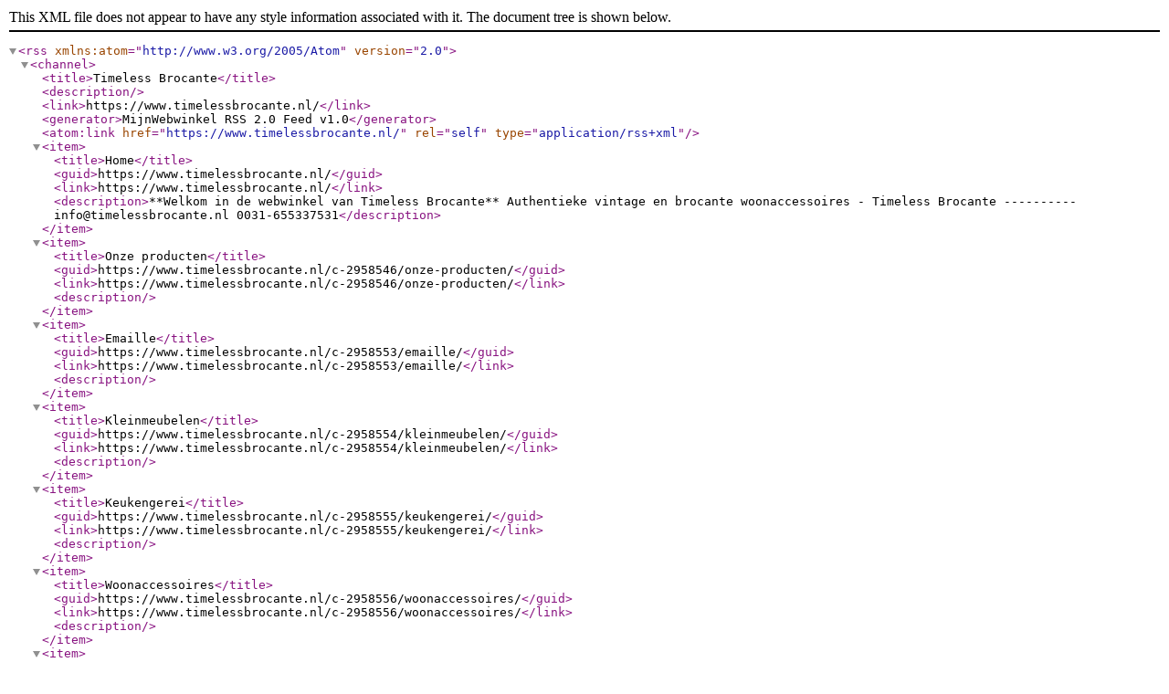

--- FILE ---
content_type: text/xml; charset=UTF-8
request_url: https://www.timelessbrocante.nl/rss/
body_size: 2537
content:
<?xml version="1.0" encoding="UTF-8"?>
<rss xmlns:atom="http://www.w3.org/2005/Atom" version="2.0">
    <channel>
        <title>Timeless Brocante</title>
        <description></description>
        <link>https://www.timelessbrocante.nl/</link>
        <generator>MijnWebwinkel RSS 2.0 Feed v1.0</generator>
        <atom:link href="https://www.timelessbrocante.nl/" rel="self" type="application/rss+xml" />
                    <item>
                <title>Home</title>
                <guid>https://www.timelessbrocante.nl/</guid>
                <link>https://www.timelessbrocante.nl/</link>
                <description>**Welkom in de webwinkel van Timeless Brocante**

Authentieke vintage en brocante woonaccessoires - Timeless Brocante
----------

info@timelessbrocante.nl 0031-655337531</description>
            </item>
                    <item>
                <title>Onze producten</title>
                <guid>https://www.timelessbrocante.nl/c-2958546/onze-producten/</guid>
                <link>https://www.timelessbrocante.nl/c-2958546/onze-producten/</link>
                <description></description>
            </item>
                    <item>
                <title>Emaille</title>
                <guid>https://www.timelessbrocante.nl/c-2958553/emaille/</guid>
                <link>https://www.timelessbrocante.nl/c-2958553/emaille/</link>
                <description></description>
            </item>
                    <item>
                <title>Kleinmeubelen</title>
                <guid>https://www.timelessbrocante.nl/c-2958554/kleinmeubelen/</guid>
                <link>https://www.timelessbrocante.nl/c-2958554/kleinmeubelen/</link>
                <description></description>
            </item>
                    <item>
                <title>Keukengerei</title>
                <guid>https://www.timelessbrocante.nl/c-2958555/keukengerei/</guid>
                <link>https://www.timelessbrocante.nl/c-2958555/keukengerei/</link>
                <description></description>
            </item>
                    <item>
                <title>Woonaccessoires</title>
                <guid>https://www.timelessbrocante.nl/c-2958556/woonaccessoires/</guid>
                <link>https://www.timelessbrocante.nl/c-2958556/woonaccessoires/</link>
                <description></description>
            </item>
                    <item>
                <title>Overige</title>
                <guid>https://www.timelessbrocante.nl/c-2958557/overige/</guid>
                <link>https://www.timelessbrocante.nl/c-2958557/overige/</link>
                <description></description>
            </item>
                    <item>
                <title>Landelijk en Industrieel</title>
                <guid>https://www.timelessbrocante.nl/c-2958558/landelijk-en-industrieel/</guid>
                <link>https://www.timelessbrocante.nl/c-2958558/landelijk-en-industrieel/</link>
                <description></description>
            </item>
                    <item>
                <title>Over ons</title>
                <guid>https://www.timelessbrocante.nl/c-2958547/over-ons/</guid>
                <link>https://www.timelessbrocante.nl/c-2958547/over-ons/</link>
                <description>Welkom bij “Timeless Brocante”

Wat ooit is begonnen als hobby, is met de jaren uitgegroeid tot een ware passie. Geregeld zijn wij op pad om op zoek te gaan naar mooie en bijzondere woonaccessoires op brocante- en antiekmarkten in binnen en buitenland.

Vrijwel alle artikelen die wij aanbieden hebben al een heel leven achter de rug, hetgeen ze charme, karakter en uitstraling geeft. Vaak zijn ze uniek in hun soort waardoor we ook maar één exemplaar in onze webwinkel aan kunnen bieden.

Om de authenticiteit van onze artikelen zoveel mogelijk te behouden worden ze zoveel mogelijk in originele staat te koop aangeboden. Alleen eventuele noodzakelijke reparaties worden door ons uitgevoerd.</description>
            </item>
                    <item>
                <title>Contact</title>
                <guid>https://www.timelessbrocante.nl/c-2958548/contact/</guid>
                <link>https://www.timelessbrocante.nl/c-2958548/contact/</link>
                <description>Timeless Brocante

Email: info@timelessbrocante.nl

Telefoon: 06-55337531</description>
            </item>
                    <item>
                <title>Algemene voorwaarden</title>
                <guid>https://www.timelessbrocante.nl/c-2958549/algemene-voorwaarden/</guid>
                <link>https://www.timelessbrocante.nl/c-2958549/algemene-voorwaarden/</link>
                <description>Timeless Brocante

Dordrecht

Kvk-nummer: 64250121 Rotterdam

BTW-identificatienummer: NL180239934B01

BESTELLEN

Na bestelling ontvangt u van ons een bevestiging per e-mail. Daarin staat het volledige aankoopbedrag inclusief verzendkosten en ons bankrekeningnummer.

ONZE PRIJZEN

De vermelde prijzen zijn in euro’s, exclusief verzendkosten, tenzij anders vermeld. Omdat wij gebruik maken van de margeregeling voor brocante en vintage artikelen wordt er geen BTW bedrag vermeld.

Wij werken met vaste prijzen, daarom zijn zowel de prijzen van onze artikelen, als de prijzen van verzending en bezorging niet onderhandelbaar.

ONZE ARTIKELEN

De meeste artikelen in de webwinkel van Timeless Brocante vertonen ouderdomssporen daar zij al een leven achter de rug hebben. Verwacht dus geen producten in ongebruikte nieuwe staat. Wij proberen altijd een zo goed mogelijke en eerlijke beschrijving van onze producten te geven en noemenswaardige beschadigingen zullen in de advertentie worden vermeld. Voor aanvullende informatie of extra foto’s kunt u altijd even contact met ons opnemen.

Timeless Brocante is niet aansprakelijk voor zogenoemde gevolgschade die een afnemer of derde ter zake van de producten mocht lijden.

BETALINGSTERMIJN

In de webwinkel bestelde artikelen dienen binnen 7 dagen betaald te zijn. Is de betaling na 7 dagen nog niet bij ons binnengekomen dan annuleren wij de bestelling.

Indien u uw bestelling komt afhalen dan kunt u de betaling bij aflevering voldoen. U kunt bij ons niet pinnen en u dient de betaling dus contant, en het liefst zoveel mogelijk gepast, te voldoen. Een besteld artikel dient binnen 1 week (7 kalenderdagen) te worden afgehaald. Wenst u het artikel later af te halen dan is dat alleen mogelijk tegen betaling vooraf.

LEVERING

De levertijd bedraagt 1 tot 3 werkdagen na ontvangst van uw betaling.

Bestellingen zullen door ons altijd met uiterste zorg verpakt worden en in goede staat worden aangeleverd bij Post.nl. Het verzenden van bestellingen is echter altijd voor risico van de koper. Timeless Brocante is niet aansprakelijk voor beschadigingen en/of het verloren gaan van artikelen tijdens het vervoer door Post.nl. Voor de exacte leveringsvoorwaarden verwijzen wij u naar www.postnl.nl. De van toepassing zijnde verzendkosten worden per bestelling op het betalingsoverzicht vermeld. Op verzoek bieden wij u de mogelijkheid om uw bestelling extra verzekerd/aangetekend te verzenden; neemt u hiervoor vooraf even contact met ons op. De ontvanger dient te allen tijde zelf de eventuele schadeprocedure met Post.nl af te handelen.

De gepubliceerde verzendtarieven gelden alleen voor Nederland.

Wij verzenden ook naar het buitenland, informeer hiervoor even naar de verzendtarieven via info@timelessbrocante.nl.

RETOURNEREN

Is een artikel of bestelling niet naar wens dan kan het artikel binnen 14 dagen worden geretourneerd. Retourzendingen dienen vooraf gemeld te worden via info@timelessbrocante.nl waarna u de verdere informatie over het retourneren van ons ontvangt.

Geretourneerde artikelen mogen niet beschadigd zijn anders dan de staat waarin zij door ons zijn verzonden. De verzendkosten voor het retourneren van artikelen zijn voor rekening van de klant.

Wij accepteren geen ongefrankeerde zendingen. Zendingen onder rembours worden niet geaccepteerd.

Indien het teruggestuurde artikel voldoet aan deze voorwaarden, wordt het aankoopbedrag teruggestort op de door klant opgegeven bankrekeningnummer.

Timeless Brocante behoudt zich het recht voor om algemene voorwaarden en/of teksten op de website tussentijds te wijzigen.

Zonder schriftelijke toestemming van Timeless Brocante is het niet toegestaan om inhoud van deze website te kopiëren, te publiceren of anderszins te gebruiken.

Met het plaatsen van een bestelling op onze website gaat u automatisch akkoord met de algemene voorwaarden zoals hierboven vermeld.</description>
            </item>
                    <item>
                <title>Sale</title>
                <guid>https://www.timelessbrocante.nl/c-2958551/sale/</guid>
                <link>https://www.timelessbrocante.nl/c-2958551/sale/</link>
                <description></description>
            </item>
                    <item>
                <title>Verkocht</title>
                <guid>https://www.timelessbrocante.nl/c-2958552/verkocht/</guid>
                <link>https://www.timelessbrocante.nl/c-2958552/verkocht/</link>
                <description></description>
            </item>
            </channel>
</rss>
